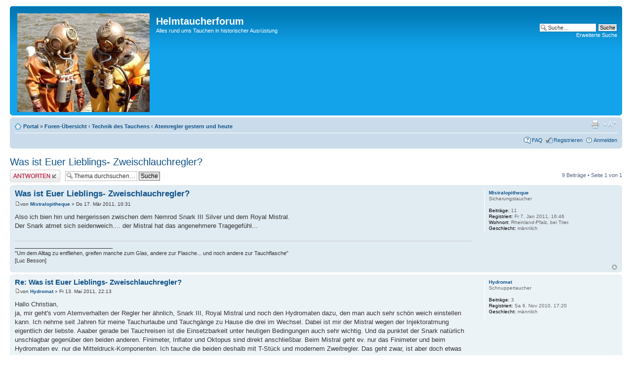

--- FILE ---
content_type: text/html; charset=UTF-8
request_url: http://forum.helmtaucher.de/viewtopic.php?f=17&t=60&sid=c1907cec275da2e5e58330c9ff669864
body_size: 8082
content:
<!DOCTYPE html PUBLIC "-//W3C//DTD XHTML 1.0 Strict//EN" "http://www.w3.org/TR/xhtml1/DTD/xhtml1-strict.dtd">
<html xmlns="http://www.w3.org/1999/xhtml" dir="ltr" lang="de" xml:lang="de">
<head>

<meta http-equiv="content-type" content="text/html; charset=UTF-8" />
<meta http-equiv="content-style-type" content="text/css" />
<meta http-equiv="content-language" content="de" />
<meta http-equiv="imagetoolbar" content="no" />
<meta name="resource-type" content="document" />
<meta name="distribution" content="global" />
<meta name="keywords" content="" />
<meta name="description" content="" />

<title>Helmtaucherforum &bull; Thema anzeigen - Was ist Euer Lieblings- Zweischlauchregler?</title>



<!--
	phpBB style name: prosilver
	Based on style:   prosilver (this is the default phpBB3 style)
	Original author:  Tom Beddard ( http://www.subBlue.com/ )
	Modified by:

	NOTE: This page was generated by phpBB, the free open-source bulletin board package.
	      The phpBB Group is not responsible for the content of this page and forum. For more information
	      about phpBB please visit http://www.phpbb.com
-->

<script type="text/javascript">
// <![CDATA[
	var jump_page = 'Gib die Nummer der Seite an, zu der du gehen möchtest.:';
	var on_page = '1';
	var per_page = '';
	var base_url = '';
	var style_cookie = 'phpBBstyle';
	var style_cookie_settings = '; path=/; domain=forum.helmtaucher.de';
	var onload_functions = new Array();
	var onunload_functions = new Array();

	

	/**
	* Find a member
	*/
	function find_username(url)
	{
		popup(url, 760, 570, '_usersearch');
		return false;
	}

	/**
	* New function for handling multiple calls to window.onload and window.unload by pentapenguin
	*/
	window.onload = function()
	{
		for (var i = 0; i < onload_functions.length; i++)
		{
			eval(onload_functions[i]);
		}
	};

	window.onunload = function()
	{
		for (var i = 0; i < onunload_functions.length; i++)
		{
			eval(onunload_functions[i]);
		}
	};

// ]]>
</script>
<script type="text/javascript" src="./styles/prosilver/template/styleswitcher.js"></script>
<script type="text/javascript" src="./styles/prosilver/template/forum_fn.js"></script>

<link href="./styles/prosilver/theme/print.css" rel="stylesheet" type="text/css" media="print" title="printonly" />
<link href="./style.php?id=1&amp;lang=de&amp;sid=2f24082763a62df386f21b4be60d4cab" rel="stylesheet" type="text/css" media="screen, projection" />

<link href="./styles/prosilver/theme/normal.css" rel="stylesheet" type="text/css" title="A" />
<link href="./styles/prosilver/theme/medium.css" rel="alternate stylesheet" type="text/css" title="A+" />
<link href="./styles/prosilver/theme/large.css" rel="alternate stylesheet" type="text/css" title="A++" />



</head>

<body id="phpbb" class="section-viewtopic ltr">

<div id="wrap">
	<a id="top" name="top" accesskey="t"></a>
	<div id="page-header">
		<div class="headerbar">
			<div class="inner"><span class="corners-top"><span></span></span>

			<div id="site-description">
				<a href="./index.php?sid=2f24082763a62df386f21b4be60d4cab" title="Foren-Übersicht" id="logo"><img src="./styles/prosilver/imageset/forums_logo.jpg" width="268" height="200" alt="" title="" /></a>
				<h1>Helmtaucherforum</h1>
				<p>Alles rund ums Tauchen in historischer Ausrüstung</p>
				<p class="skiplink"><a href="#start_here">Zum Inhalt</a></p>
			</div>

		
			<div id="search-box">
				<form action="./search.php?sid=2f24082763a62df386f21b4be60d4cab" method="get" id="search">
				<fieldset>
					<input name="keywords" id="keywords" type="text" maxlength="128" title="Suche nach Wörtern" class="inputbox search" value="Suche…" onclick="if(this.value=='Suche…')this.value='';" onblur="if(this.value=='')this.value='Suche…';" />
					<input class="button2" value="Suche" type="submit" /><br />
					<a href="./search.php?sid=2f24082763a62df386f21b4be60d4cab" title="Zeigt die erweiterten Suchoptionen an">Erweiterte Suche</a> <input type="hidden" name="sid" value="2f24082763a62df386f21b4be60d4cab" />

				</fieldset>
				</form>
			</div>
		

			<span class="corners-bottom"><span></span></span></div>
		</div>
		
		

		<div class="navbar">
			<div class="inner"><span class="corners-top"><span></span></span>

			<ul class="linklist navlinks">
				<li class="icon-home"><a href="./portal.php?sid=2f24082763a62df386f21b4be60d4cab">Portal</a> &#187; <a href="./index.php?sid=2f24082763a62df386f21b4be60d4cab" accesskey="h">Foren-Übersicht</a>  <strong>&#8249;</strong> <a href="./viewforum.php?f=4&amp;sid=2f24082763a62df386f21b4be60d4cab">Technik des Tauchens</a> <strong>&#8249;</strong> <a href="./viewforum.php?f=17&amp;sid=2f24082763a62df386f21b4be60d4cab">Atemregler gestern und heute</a></li>

				<li class="rightside"><a href="#" onclick="fontsizeup(); return false;" onkeypress="return fontsizeup(event);" class="fontsize" title="Ändere Schriftgröße">Ändere Schriftgröße</a></li>

				<li class="rightside"><a href="./viewtopic.php?f=17&amp;t=60&amp;sid=2f24082763a62df386f21b4be60d4cab&amp;view=print" title="Druckansicht" accesskey="p" class="print">Druckansicht</a></li>
			</ul>

			

			<ul class="linklist rightside">
				<li class="icon-faq"><a href="./faq.php?sid=2f24082763a62df386f21b4be60d4cab" title="Häufig gestellte Fragen">FAQ</a></li>
				<li class="icon-register"><a href="./ucp.php?mode=register&amp;sid=2f24082763a62df386f21b4be60d4cab">Registrieren</a></li>
					<li class="icon-logout"><a href="./ucp.php?mode=login&amp;sid=2f24082763a62df386f21b4be60d4cab" title="Anmelden" accesskey="x">Anmelden</a></li>
				
			</ul>

			<span class="corners-bottom"><span></span></span></div>
		</div>
		
		

	</div>

	<a name="start_here"></a>
	<div id="page-body">
		
<h2><a href="./viewtopic.php?f=17&amp;t=60&amp;sid=2f24082763a62df386f21b4be60d4cab">Was ist Euer Lieblings- Zweischlauchregler?</a></h2>
<!-- NOTE: remove the style="display: none" when you want to have the forum description on the topic body --><div style="display: none !important;">Alles was Ihr über Zweischlauchautomaten und ähnliches Equipment zu sagen habt ...<br /></div>

<div class="topic-actions">

	<div class="buttons">
	
		<div class="reply-icon"><a href="./posting.php?mode=reply&amp;f=17&amp;t=60&amp;sid=2f24082763a62df386f21b4be60d4cab" title="Antwort schreiben"><span></span>Antwort schreiben</a></div>
	
	</div>

	
		<div class="search-box">
			<form method="get" id="topic-search" action="./search.php?sid=2f24082763a62df386f21b4be60d4cab">
			<fieldset>
				<input class="inputbox search tiny"  type="text" name="keywords" id="search_keywords" size="20" value="Thema durchsuchen…" onclick="if(this.value=='Thema durchsuchen…')this.value='';" onblur="if(this.value=='')this.value='Thema durchsuchen…';" />
				<input class="button2" type="submit" value="Suche" />
				<input type="hidden" name="t" value="60" />
<input type="hidden" name="sf" value="msgonly" />
<input type="hidden" name="sid" value="2f24082763a62df386f21b4be60d4cab" />

			</fieldset>
			</form>
		</div>
	
		<div class="pagination">
			9 Beiträge
			 &bull; Seite <strong>1</strong> von <strong>1</strong>
		</div>
	

</div>
<div class="clear"></div>


	<div id="p195" class="post bg2">
		<div class="inner"><span class="corners-top"><span></span></span>

		<div class="postbody">
			

			<h3 class="first"><a href="#p195">Was ist Euer Lieblings- Zweischlauchregler?</a></h3>
			<p class="author"><a href="./viewtopic.php?p=195&amp;sid=2f24082763a62df386f21b4be60d4cab#p195"><img src="./styles/prosilver/imageset/icon_post_target.gif" width="11" height="9" alt="Beitrag" title="Beitrag" /></a>von <strong><a href="./memberlist.php?mode=viewprofile&amp;u=71&amp;sid=2f24082763a62df386f21b4be60d4cab">Mistralopitheque</a></strong> &raquo; Do 17. Mär 2011, 10:31 </p>

			

			<div class="content">Also ich bien hin und hergerissen zwischen dem Nemrod Snark III Silver und dem Royal Mistral.<br />Der Snark atmet sich seidenweich.... der Mistral hat das angenehmere Tragegefühl...</div>

			<div id="sig195" class="signature">_________________________________<br />&quot;Um dem Alltag zu entfliehen, greifen manche zum Glas, andere zur Flasche... und noch andere zur Tauchflasche&quot;<br />[Luc Besson]</div>

		</div>

		
			<dl class="postprofile" id="profile195">
			<dt>
				<a href="./memberlist.php?mode=viewprofile&amp;u=71&amp;sid=2f24082763a62df386f21b4be60d4cab">Mistralopitheque</a>
			</dt>

			<dd>Sicherungstaucher</dd>

		<dd>&nbsp;</dd>

		<dd><strong>Beiträge:</strong> 11</dd><dd><strong>Registriert:</strong> Fr 7. Jan 2011, 16:46</dd><dd><strong>Wohnort:</strong> Rheinland-Pfalz, bei Trier.</dd>
			<dd><strong>Geschlecht:</strong> männlich</dd>
		

		</dl>
	

		<div class="back2top"><a href="#wrap" class="top" title="Nach oben">Nach oben</a></div>

		<span class="corners-bottom"><span></span></span></div>
	</div>

	<hr class="divider" />

	<div id="p291" class="post bg1">
		<div class="inner"><span class="corners-top"><span></span></span>

		<div class="postbody">
			

			<h3 ><a href="#p291">Re: Was ist Euer Lieblings- Zweischlauchregler?</a></h3>
			<p class="author"><a href="./viewtopic.php?p=291&amp;sid=2f24082763a62df386f21b4be60d4cab#p291"><img src="./styles/prosilver/imageset/icon_post_target.gif" width="11" height="9" alt="Beitrag" title="Beitrag" /></a>von <strong><a href="./memberlist.php?mode=viewprofile&amp;u=62&amp;sid=2f24082763a62df386f21b4be60d4cab">Hydromat</a></strong> &raquo; Fr 13. Mai 2011, 22:13 </p>

			

			<div class="content">Hallo Christian,<br />ja, mir geht's vom Atemverhalten der Regler her ähnlich, Snark III, Royal Mistral und noch den Hydromaten dazu, den man auch sehr schön weich einstellen kann. Ich nehme seit Jahren für meine Tauchurlaube und Tauchgänge zu Hause die drei im Wechsel. Dabei ist mir der Mistral wegen der Injektoratmung eigentlich der liebste. Aaaber gerade bei Tauchreisen ist die Einsetzbarkeit unter heutigen Bedingungen auch sehr wichtig. Und da punktet der Snark natürlich unschlagbar gegenüber den beiden anderen. Finimeter, Inflator und Oktopus sind direkt anschließbar. Beim Mistral geht ev. nur das Finimeter und beim Hydromaten ev. nur die Mitteldruck-Komponenten. Ich tauche die beiden deshalb mit T-Stück und modernem Zweitregler. Das geht zwar, ist aber doch etwas umständlich und vor allem schwer im Reisegepäck. Vom Gewicht her ist natürlich der Royal Mistral der Favorit. Wenn man den mit dem Hydromaten vergleicht,....<br />Mich würde ja mal der Vergleich mit dem Royal Aquamaster von USD vom Atemverhalten her interessieren. Die US-Kollegen sind so begeistert von dem.<br />Gruß,<br />Lothar</div>

			

		</div>

		
			<dl class="postprofile" id="profile291">
			<dt>
				<a href="./memberlist.php?mode=viewprofile&amp;u=62&amp;sid=2f24082763a62df386f21b4be60d4cab">Hydromat</a>
			</dt>

			<dd>Schnuppertaucher</dd>

		<dd>&nbsp;</dd>

		<dd><strong>Beiträge:</strong> 3</dd><dd><strong>Registriert:</strong> Sa 6. Nov 2010, 17:20</dd>
			<dd><strong>Geschlecht:</strong> männlich</dd>
		

		</dl>
	

		<div class="back2top"><a href="#wrap" class="top" title="Nach oben">Nach oben</a></div>

		<span class="corners-bottom"><span></span></span></div>
	</div>

	<hr class="divider" />

	<div id="p296" class="post bg2">
		<div class="inner"><span class="corners-top"><span></span></span>

		<div class="postbody">
			

			<h3 ><a href="#p296">Re: Was ist Euer Lieblings- Zweischlauchregler?</a></h3>
			<p class="author"><a href="./viewtopic.php?p=296&amp;sid=2f24082763a62df386f21b4be60d4cab#p296"><img src="./styles/prosilver/imageset/icon_post_target.gif" width="11" height="9" alt="Beitrag" title="Beitrag" /></a>von <strong><a href="./memberlist.php?mode=viewprofile&amp;u=71&amp;sid=2f24082763a62df386f21b4be60d4cab">Mistralopitheque</a></strong> &raquo; Mo 16. Mai 2011, 07:52 </p>

			

			<div class="content">Hallo Lothar,<br /><br />Stimmt, der Royal Aquamaster ist in den USA dank &quot;Phoenix&quot;-Verteilerblock wohl zum Vorreiter der Zweichschlauch-Renaissance aufgewachsen. Leider ist mir in Europa noch keiner über den Weg gelaufen, den würde ich mir auch noch gerne krallen ^_^.<br />Aber sei's drum. Das Gras vom anderen Ufer erscheint bekanntlich immer grüner. Deshalb sind die Amis auch ganz versessen darauf, einen Spirotechnique Royal Mistral zu ergattern (... der vom Kultfaktor natürlich kaum zu schlagen ist <img src="./images/smilies/icon_e_wink.gif" alt=";-)" title="Zwinkern" /> )<br /><br />Was die Aufrüstbarkeit des Snarks betrifft, hasst Du natürlich auch recht. Dank der Erklärungen auf Deiner Webseite und der freundlichen Hilfe von Enrique hab ich meinen Snark jetzt eigentlich auch fast soweit. Nur fehlt mir noch eine stilvolle zweite Stufe.<br />Habe den Snarkübrigends vor Anfang Mai endlich in Katalonien tauchen können! Dank gutem Verhältnis zu Mario, dem Basenbesitzer konnte ich sogar das volle Vintage-programm fahren und war der Star vom Tauchboot ^_^. <br />Beim Nemrod ist die Befestigung der Faltenschläuche am Mundstück nicht gerade topp. Verkantet man den Schlauch unter Zug, dann flutscht der Schlauch gerne vom Mundstück. Das ist mir schon zwei Mal passiert als ich das Mundstück unter die Schulter klemmen wollte.<br />Als Ursache sehe ich einfach ein zu weiches Mundstück, bzw. der Wulst, der den Schlauch am abrutschen hindern soll, ist nicht steif genug.<br /><br />Hast Du ähnliche Erfahrungen? Oder gar eine Lösung gefunden?<br /><br />Gruss<br />Christian</div>

			<div id="sig296" class="signature">_________________________________<br />&quot;Um dem Alltag zu entfliehen, greifen manche zum Glas, andere zur Flasche... und noch andere zur Tauchflasche&quot;<br />[Luc Besson]</div>

		</div>

		
			<dl class="postprofile" id="profile296">
			<dt>
				<a href="./memberlist.php?mode=viewprofile&amp;u=71&amp;sid=2f24082763a62df386f21b4be60d4cab">Mistralopitheque</a>
			</dt>

			<dd>Sicherungstaucher</dd>

		<dd>&nbsp;</dd>

		<dd><strong>Beiträge:</strong> 11</dd><dd><strong>Registriert:</strong> Fr 7. Jan 2011, 16:46</dd><dd><strong>Wohnort:</strong> Rheinland-Pfalz, bei Trier.</dd>
			<dd><strong>Geschlecht:</strong> männlich</dd>
		

		</dl>
	

		<div class="back2top"><a href="#wrap" class="top" title="Nach oben">Nach oben</a></div>

		<span class="corners-bottom"><span></span></span></div>
	</div>

	<hr class="divider" />

	<div id="p378" class="post bg1">
		<div class="inner"><span class="corners-top"><span></span></span>

		<div class="postbody">
			

			<h3 ><a href="#p378">Re: Was ist Euer Lieblings- Zweischlauchregler?</a></h3>
			<p class="author"><a href="./viewtopic.php?p=378&amp;sid=2f24082763a62df386f21b4be60d4cab#p378"><img src="./styles/prosilver/imageset/icon_post_target.gif" width="11" height="9" alt="Beitrag" title="Beitrag" /></a>von <strong><a href="./memberlist.php?mode=viewprofile&amp;u=89&amp;sid=2f24082763a62df386f21b4be60d4cab">buschi</a></strong> &raquo; Sa 26. Nov 2011, 16:47 </p>

			

			<div class="content">Hallo,<br />Für mich war der SU-Regler &quot;AWM-1M&quot; der beste Regler in Bezug auf Wartung und Zuverlässigkeit.Der Nachteil war das er fest am Gerät befestigt war. Nach Umbau mit einer Brücke versehen habe ich ihn bis Mitte der 90´er noch betaucht. Die Orginal Russen-Flaschen hatten nur einen Fülldruch von 150 at. Der TÜV spielte eines Tages nicht mehr mit und das Orginalgerät war Schrott.<br />Gruß Buschi</div>

			

		</div>

		
			<dl class="postprofile" id="profile378">
			<dt>
				<a href="./memberlist.php?mode=viewprofile&amp;u=89&amp;sid=2f24082763a62df386f21b4be60d4cab"><img src="./download/file.php?avatar=89_1308925963.jpg" width="125" height="136" alt="Benutzeravatar" /></a><br />
				<a href="./memberlist.php?mode=viewprofile&amp;u=89&amp;sid=2f24082763a62df386f21b4be60d4cab">buschi</a>
			</dt>

			<dd>Sicherungstaucher</dd>

		<dd>&nbsp;</dd>

		<dd><strong>Beiträge:</strong> 16</dd><dd><strong>Registriert:</strong> Di 14. Jun 2011, 10:56</dd>
			<dd><strong>Geschlecht:</strong> männlich</dd>
		

		</dl>
	

		<div class="back2top"><a href="#wrap" class="top" title="Nach oben">Nach oben</a></div>

		<span class="corners-bottom"><span></span></span></div>
	</div>

	<hr class="divider" />

	<div id="p382" class="post bg2">
		<div class="inner"><span class="corners-top"><span></span></span>

		<div class="postbody">
			

			<h3 ><a href="#p382">Re: Was ist Euer Lieblings- Zweischlauchregler?</a></h3>
			<p class="author"><a href="./viewtopic.php?p=382&amp;sid=2f24082763a62df386f21b4be60d4cab#p382"><img src="./styles/prosilver/imageset/icon_post_target.gif" width="11" height="9" alt="Beitrag" title="Beitrag" /></a>von <strong><a href="./memberlist.php?mode=viewprofile&amp;u=71&amp;sid=2f24082763a62df386f21b4be60d4cab">Mistralopitheque</a></strong> &raquo; Mo 28. Nov 2011, 09:49 </p>

			

			<div class="content">AWM-1M...? <br />Noch nie was davon gehört! Könntest Du ein Bild davon einstellen /verlinken?<br /><br />Danke!<br />Christian</div>

			<div id="sig382" class="signature">_________________________________<br />&quot;Um dem Alltag zu entfliehen, greifen manche zum Glas, andere zur Flasche... und noch andere zur Tauchflasche&quot;<br />[Luc Besson]</div>

		</div>

		
			<dl class="postprofile" id="profile382">
			<dt>
				<a href="./memberlist.php?mode=viewprofile&amp;u=71&amp;sid=2f24082763a62df386f21b4be60d4cab">Mistralopitheque</a>
			</dt>

			<dd>Sicherungstaucher</dd>

		<dd>&nbsp;</dd>

		<dd><strong>Beiträge:</strong> 11</dd><dd><strong>Registriert:</strong> Fr 7. Jan 2011, 16:46</dd><dd><strong>Wohnort:</strong> Rheinland-Pfalz, bei Trier.</dd>
			<dd><strong>Geschlecht:</strong> männlich</dd>
		

		</dl>
	

		<div class="back2top"><a href="#wrap" class="top" title="Nach oben">Nach oben</a></div>

		<span class="corners-bottom"><span></span></span></div>
	</div>

	<hr class="divider" />

	<div id="p383" class="post bg1">
		<div class="inner"><span class="corners-top"><span></span></span>

		<div class="postbody">
			

			<h3 ><a href="#p383">Re: Was ist Euer Lieblings- Zweischlauchregler?</a></h3>
			<p class="author"><a href="./viewtopic.php?p=383&amp;sid=2f24082763a62df386f21b4be60d4cab#p383"><img src="./styles/prosilver/imageset/icon_post_target.gif" width="11" height="9" alt="Beitrag" title="Beitrag" /></a>von <strong><a href="./memberlist.php?mode=viewprofile&amp;u=89&amp;sid=2f24082763a62df386f21b4be60d4cab">buschi</a></strong> &raquo; Di 29. Nov 2011, 10:32 </p>

			

			<div class="content">Hallo,<br />Wie gewünscht ein paar Bilder vom AWM-1M. <br />Eine Schwachstelle an der Konstrucktion war das das Hochdruckventiel gegen den Druck dichtete. Nach ca. 1500 Tauchstunden brach in 5 m Tiefe der Splint an der Wippbrücke und der volle Druck wirkte auf die Membran. Danach wurde auf dieses Teil bei der Wartung besondere Wert gelegt und nach 500 Betriebsstunden erneuert.<br />Gruß Buschi<br /><br /><div class="inline-attachment">
		<dl class="thumbnail">
			<dt><a href="./download/file.php?id=163&amp;sid=2f24082763a62df386f21b4be60d4cab&amp;mode=view"><img src="./download/file.php?id=163&amp;t=1&amp;sid=2f24082763a62df386f21b4be60d4cab" alt="Scannen0017.jpg" title="Scannen0017.jpg (211.66 KiB) 47547-mal betrachtet" /></a></dt>
			
		</dl>
		</div><br /><div class="inline-attachment">Der Dateianhang <strong>Scannen0003 (2) - Kopie.jpg</strong> existiert nicht mehr.</div><br /><div class="inline-attachment">
		<dl class="thumbnail">
			<dt><a href="./download/file.php?id=164&amp;sid=2f24082763a62df386f21b4be60d4cab&amp;mode=view"><img src="./download/file.php?id=164&amp;t=1&amp;sid=2f24082763a62df386f21b4be60d4cab" alt="Scannen0013.jpg" title="Scannen0013.jpg (245.16 KiB) 47547-mal betrachtet" /></a></dt>
			<dd> Regleraufbau</dd>
		</dl>
		</div><br /><div class="inline-attachment">
		<dl class="thumbnail">
			<dt><a href="./download/file.php?id=165&amp;sid=2f24082763a62df386f21b4be60d4cab&amp;mode=view"><img src="./download/file.php?id=165&amp;t=1&amp;sid=2f24082763a62df386f21b4be60d4cab" alt="Scannen0010 (2).jpg" title="Scannen0010 (2).jpg (179.54 KiB) 47546-mal betrachtet" /></a></dt>
			<dd> AWM mit CV-Anzug</dd>
		</dl>
		</div><br /><div class="inline-attachment">
		<dl class="thumbnail">
			<dt><a href="./download/file.php?id=162&amp;sid=2f24082763a62df386f21b4be60d4cab&amp;mode=view"><img src="./download/file.php?id=162&amp;t=1&amp;sid=2f24082763a62df386f21b4be60d4cab" alt="Scannen0015.jpg" title="Scannen0015.jpg (142.78 KiB) 47547-mal betrachtet" /></a></dt>
			<dd> Skizze des Gerätes</dd>
		</dl>
		</div></div>

			

		</div>

		
			<dl class="postprofile" id="profile383">
			<dt>
				<a href="./memberlist.php?mode=viewprofile&amp;u=89&amp;sid=2f24082763a62df386f21b4be60d4cab"><img src="./download/file.php?avatar=89_1308925963.jpg" width="125" height="136" alt="Benutzeravatar" /></a><br />
				<a href="./memberlist.php?mode=viewprofile&amp;u=89&amp;sid=2f24082763a62df386f21b4be60d4cab">buschi</a>
			</dt>

			<dd>Sicherungstaucher</dd>

		<dd>&nbsp;</dd>

		<dd><strong>Beiträge:</strong> 16</dd><dd><strong>Registriert:</strong> Di 14. Jun 2011, 10:56</dd>
			<dd><strong>Geschlecht:</strong> männlich</dd>
		

		</dl>
	

		<div class="back2top"><a href="#wrap" class="top" title="Nach oben">Nach oben</a></div>

		<span class="corners-bottom"><span></span></span></div>
	</div>

	<hr class="divider" />

	<div id="p384" class="post bg2">
		<div class="inner"><span class="corners-top"><span></span></span>

		<div class="postbody">
			

			<h3 ><a href="#p384">Re: Was ist Euer Lieblings- Zweischlauchregler?</a></h3>
			<p class="author"><a href="./viewtopic.php?p=384&amp;sid=2f24082763a62df386f21b4be60d4cab#p384"><img src="./styles/prosilver/imageset/icon_post_target.gif" width="11" height="9" alt="Beitrag" title="Beitrag" /></a>von <strong><a href="./memberlist.php?mode=viewprofile&amp;u=71&amp;sid=2f24082763a62df386f21b4be60d4cab">Mistralopitheque</a></strong> &raquo; Di 29. Nov 2011, 14:12 </p>

			

			<div class="content">Ufff. Was ein Teil! &quot;Gasfabrik&quot; würde der Franzose dazu sagen ^_^ !<br />Obwohl... daß der Regler gegen den Druck dichtet hat auch Vorteile. <br />Wenn man zum Beispiel einen <span style="font-style: italic">mit dem Druck</span> dichtenden Royal Mistral an eine schön gefüllte Flasche hängt (220 bar), dann darf man ganz schön dran saugen !</div>

			<div id="sig384" class="signature">_________________________________<br />&quot;Um dem Alltag zu entfliehen, greifen manche zum Glas, andere zur Flasche... und noch andere zur Tauchflasche&quot;<br />[Luc Besson]</div>

		</div>

		
			<dl class="postprofile" id="profile384">
			<dt>
				<a href="./memberlist.php?mode=viewprofile&amp;u=71&amp;sid=2f24082763a62df386f21b4be60d4cab">Mistralopitheque</a>
			</dt>

			<dd>Sicherungstaucher</dd>

		<dd>&nbsp;</dd>

		<dd><strong>Beiträge:</strong> 11</dd><dd><strong>Registriert:</strong> Fr 7. Jan 2011, 16:46</dd><dd><strong>Wohnort:</strong> Rheinland-Pfalz, bei Trier.</dd>
			<dd><strong>Geschlecht:</strong> männlich</dd>
		

		</dl>
	

		<div class="back2top"><a href="#wrap" class="top" title="Nach oben">Nach oben</a></div>

		<span class="corners-bottom"><span></span></span></div>
	</div>

	<hr class="divider" />

	<div id="p385" class="post bg1">
		<div class="inner"><span class="corners-top"><span></span></span>

		<div class="postbody">
			

			<h3 ><a href="#p385">Re: Was ist Euer Lieblings- Zweischlauchregler?</a></h3>
			<p class="author"><a href="./viewtopic.php?p=385&amp;sid=2f24082763a62df386f21b4be60d4cab#p385"><img src="./styles/prosilver/imageset/icon_post_target.gif" width="11" height="9" alt="Beitrag" title="Beitrag" /></a>von <strong><a href="./memberlist.php?mode=viewprofile&amp;u=70&amp;sid=2f24082763a62df386f21b4be60d4cab">goldfinger</a></strong> &raquo; Do 1. Dez 2011, 10:25 </p>

			

			<div class="content">Ich bin nun mittlerweile stolzer Besitzer zweier Automaten Medi und Mistral, aber aufgrund der grundsätlichen technischen Eigenschaften kann aber wirklich nicht von einem Lieblingsatemregler sprechen. Die Dinger haben halt unterschiedliche Atemwiederstände in unterschiedlichen Lagen, der einzigste Vorteil ist das es keine Blasen vor der Kamera gibt. Man muß halt die richtige Schwimmlage finden, dann funktioniert jeder Zweischlauchautomat mehr oder weniger gut. Aber ich habe noch nie die Worte Seidenweich mit Zweichschlauchautomaten in Verbindung gebracht. Vielleicht liegt es auch an dem Zustand meiner Technik.Für den Medi habe mal Teile mal bekommen, aber für den Mistal gibts ja gar nichts mehr. Mußte mir schon aus einem Fahrradschlauch ein Entenschnabelventil selber bauen. Oder kann mir jemand da weiter helfen noch an Ersatzteile zu kommen??<br />Gruß Ulf</div>

			

		</div>

		
			<dl class="postprofile" id="profile385">
			<dt>
				<a href="./memberlist.php?mode=viewprofile&amp;u=70&amp;sid=2f24082763a62df386f21b4be60d4cab"><img src="./download/file.php?avatar=70_1303330718.jpg" width="150" height="113" alt="Benutzeravatar" /></a><br />
				<a href="./memberlist.php?mode=viewprofile&amp;u=70&amp;sid=2f24082763a62df386f21b4be60d4cab">goldfinger</a>
			</dt>

			<dd>Sicherungstaucher</dd>

		<dd>&nbsp;</dd>

		<dd><strong>Beiträge:</strong> 15</dd><dd><strong>Registriert:</strong> Di 21. Dez 2010, 15:28</dd><dd><strong>Wohnort:</strong> Bad Arolsen Deutschland</dd>
			<dd><strong>Geschlecht:</strong> männlich</dd>
		

		</dl>
	

		<div class="back2top"><a href="#wrap" class="top" title="Nach oben">Nach oben</a></div>

		<span class="corners-bottom"><span></span></span></div>
	</div>

	<hr class="divider" />

	<div id="p386" class="post bg2">
		<div class="inner"><span class="corners-top"><span></span></span>

		<div class="postbody">
			

			<h3 ><a href="#p386">Re: Was ist Euer Lieblings- Zweischlauchregler?</a></h3>
			<p class="author"><a href="./viewtopic.php?p=386&amp;sid=2f24082763a62df386f21b4be60d4cab#p386"><img src="./styles/prosilver/imageset/icon_post_target.gif" width="11" height="9" alt="Beitrag" title="Beitrag" /></a>von <strong><a href="./memberlist.php?mode=viewprofile&amp;u=71&amp;sid=2f24082763a62df386f21b4be60d4cab">Mistralopitheque</a></strong> &raquo; Do 1. Dez 2011, 13:27 </p>

			

			<div class="content">Keine Panik, für den Mistral gibt es mit Sicherheit Teile:<br /><br /><!-- m --><a class="postlink" href="http://www.seveke.de/tauchen/shop/0shop.htm">http://www.seveke.de/tauchen/shop/0shop.htm</a><!-- m -->  beim Lothar<br /><br />oder hier:<br /><br /><!-- m --><a class="postlink" href="http://plongervieuxdetendeurs.blog4ever.com/blog/index-126301.html?x=63&amp;y=10">http://plongervieuxdetendeurs.blog4ever ... ?x=63&amp;y=10</a><!-- m -->    ....der Jean hat auch vieles<br /><br />oder beim Eric:<br /><br /><!-- m --><a class="postlink" href="http://www.detendeursanciens.com/">http://www.detendeursanciens.com/</a><!-- m -->     <br /><br />oder beim Bryan aus Florida, der fast alle Teile hat neu herstellen lassen:<br /><br /><!-- m --><a class="postlink" href="http://www.vintagedoublehose.com/store/index.php">http://www.vintagedoublehose.com/store/index.php</a><!-- m --><br /><br />Gruss,<br />Christian</div>

			<div id="sig386" class="signature">_________________________________<br />&quot;Um dem Alltag zu entfliehen, greifen manche zum Glas, andere zur Flasche... und noch andere zur Tauchflasche&quot;<br />[Luc Besson]</div>

		</div>

		
			<dl class="postprofile" id="profile386">
			<dt>
				<a href="./memberlist.php?mode=viewprofile&amp;u=71&amp;sid=2f24082763a62df386f21b4be60d4cab">Mistralopitheque</a>
			</dt>

			<dd>Sicherungstaucher</dd>

		<dd>&nbsp;</dd>

		<dd><strong>Beiträge:</strong> 11</dd><dd><strong>Registriert:</strong> Fr 7. Jan 2011, 16:46</dd><dd><strong>Wohnort:</strong> Rheinland-Pfalz, bei Trier.</dd>
			<dd><strong>Geschlecht:</strong> männlich</dd>
		

		</dl>
	

		<div class="back2top"><a href="#wrap" class="top" title="Nach oben">Nach oben</a></div>

		<span class="corners-bottom"><span></span></span></div>
	</div>

	<hr class="divider" />

	<form id="viewtopic" method="post" action="./viewtopic.php?f=17&amp;t=60&amp;sid=2f24082763a62df386f21b4be60d4cab">

	<fieldset class="display-options" style="margin-top: 0; ">
		
		<label>Beiträge der letzten Zeit anzeigen: <select name="st" id="st"><option value="0" selected="selected">Alle Beiträge</option><option value="1">1 Tag</option><option value="7">7 Tage</option><option value="14">2 Wochen</option><option value="30">1 Monat</option><option value="90">3 Monate</option><option value="180">6 Monate</option><option value="365">1 Jahr</option></select></label>
		<label>Sortiere nach <select name="sk" id="sk"><option value="a">Autor</option><option value="t" selected="selected">Erstellungsdatum</option><option value="s">Betreff</option></select></label> <label><select name="sd" id="sd"><option value="a" selected="selected">Aufsteigend</option><option value="d">Absteigend</option></select> <input type="submit" name="sort" value="Los" class="button2" /></label>
		
	</fieldset>

	</form>
	<hr />


<div class="topic-actions">
	<div class="buttons">
	
		<div class="reply-icon"><a href="./posting.php?mode=reply&amp;f=17&amp;t=60&amp;sid=2f24082763a62df386f21b4be60d4cab" title="Antwort schreiben"><span></span>Antwort schreiben</a></div>
	
	</div>

	
		<div class="pagination">
			9 Beiträge
			 &bull; Seite <strong>1</strong> von <strong>1</strong>
		</div>
	
</div>


	<p></p><p><a href="./viewforum.php?f=17&amp;sid=2f24082763a62df386f21b4be60d4cab" class="left-box left" accesskey="r">Zurück zu Atemregler gestern und heute</a></p>

	<form method="post" id="jumpbox" action="./viewforum.php?sid=2f24082763a62df386f21b4be60d4cab" onsubmit="if(this.f.value == -1){return false;}">

	
		<fieldset class="jumpbox">
	
			<label for="f" accesskey="j">Gehe zu:</label>
			<select name="f" id="f" onchange="if(this.options[this.selectedIndex].value != -1){ document.forms['jumpbox'].submit() }">
			
				<option value="-1">Wähle ein Forum aus</option>
			<option value="-1">------------------</option>
				<option value="7">Allgemeines Forum</option>
			
				<option value="4">Technik des Tauchens</option>
			
				<option value="5">&nbsp; &nbsp;Historische Helmtauchausrüstungen</option>
			
				<option value="6">&nbsp; &nbsp;Neuere Helmtauchausrüstungen</option>
			
				<option value="17" selected="selected">&nbsp; &nbsp;Atemregler gestern und heute</option>
			
				<option value="18">&nbsp; &nbsp;Die Geschichte der Kreislaufgeräte</option>
			
				<option value="19">&nbsp; &nbsp;Sonstiges Equipment</option>
			
				<option value="1">Termine und Veranstaltungen</option>
			
				<option value="2">&nbsp; &nbsp;Veranstaltungen in Deutschland</option>
			
				<option value="3">&nbsp; &nbsp;Veranstaltungen im Ausland</option>
			
				<option value="33">&nbsp; &nbsp;Hinweise auf Radio- und Fernseh-Sendungen</option>
			
				<option value="14">Erfahrungsberichte</option>
			
				<option value="15">&nbsp; &nbsp;Erfahrungsberichte vergangener Helmtauch-Verantaltungen</option>
			
				<option value="25">&nbsp; &nbsp;Erfahrungsberichte zum allgemeinen Thema Historisches Tauchen</option>
			
				<option value="26">Gesucht / Gefunden</option>
			
				<option value="27">&nbsp; &nbsp;Ich suche .....</option>
			
				<option value="28">&nbsp; &nbsp;Ich hab was abzugeben ....</option>
			
				<option value="29">Links auf andere Seiten</option>
			
				<option value="30">&nbsp; &nbsp;ebay-Links</option>
			
				<option value="31">&nbsp; &nbsp;YouTube Videos</option>
			
				<option value="32">&nbsp; &nbsp;Sonstige Links</option>
			
				<option value="23">Geschlossene Foren-Bereiche</option>
			
				<option value="24">&nbsp; &nbsp;Freundeskreis Klassiktauchen</option>
			
				<option value="10">Sonstige Themen</option>
			
				<option value="11">&nbsp; &nbsp;For English Speakers</option>
			
				<option value="12">&nbsp; &nbsp;Vorstellung neuer Mitglieder</option>
			
				<option value="22">&nbsp; &nbsp;Neuigkeiten von der Webseite</option>
			
				<option value="20">&nbsp; &nbsp;Technischer Support</option>
			
				<option value="16">&nbsp; &nbsp;Testforum</option>
			
			</select>
			<input type="submit" value="Los" class="button2" />
		</fieldset>
	</form>


	<h3>Wer ist online?</h3>
	<p>Mitglieder in diesem Forum: 0 Mitglieder und 1 Gast</p>
</div>

<div id="page-footer">

	<div class="navbar">
		<div class="inner"><span class="corners-top"><span></span></span>

		<ul class="linklist">
			<li class="icon-home"><a href="./portal.php?sid=2f24082763a62df386f21b4be60d4cab">Portal</a> &#187; <a href="./index.php?sid=2f24082763a62df386f21b4be60d4cab" accesskey="h">Foren-Übersicht</a></li>
				
			<li class="rightside"><a href="./memberlist.php?mode=leaders&amp;sid=2f24082763a62df386f21b4be60d4cab">Das Team</a> &bull; <a href="./ucp.php?mode=delete_cookies&amp;sid=2f24082763a62df386f21b4be60d4cab">Alle Cookies des Boards löschen</a> &bull; Alle Zeiten sind UTC + 1 Stunde </li>
		</ul>

		<span class="corners-bottom"><span></span></span></div>
	</div>

	<div class="copyright">Powered by <a href="http://www.phpbb.com/">phpBB</a>&reg; Forum Software &copy; phpBB Group
		<br />Deutsche Übersetzung durch <a href="http://www.phpbb.de/">phpBB.de</a>
	</div>
</div>

</div>

<div>
	<a id="bottom" name="bottom" accesskey="z"></a>
	<img src="./cron.php?cron_type=tidy_search&amp;sid=2f24082763a62df386f21b4be60d4cab" width="1" height="1" alt="cron" />
</div>

</body>
</html>